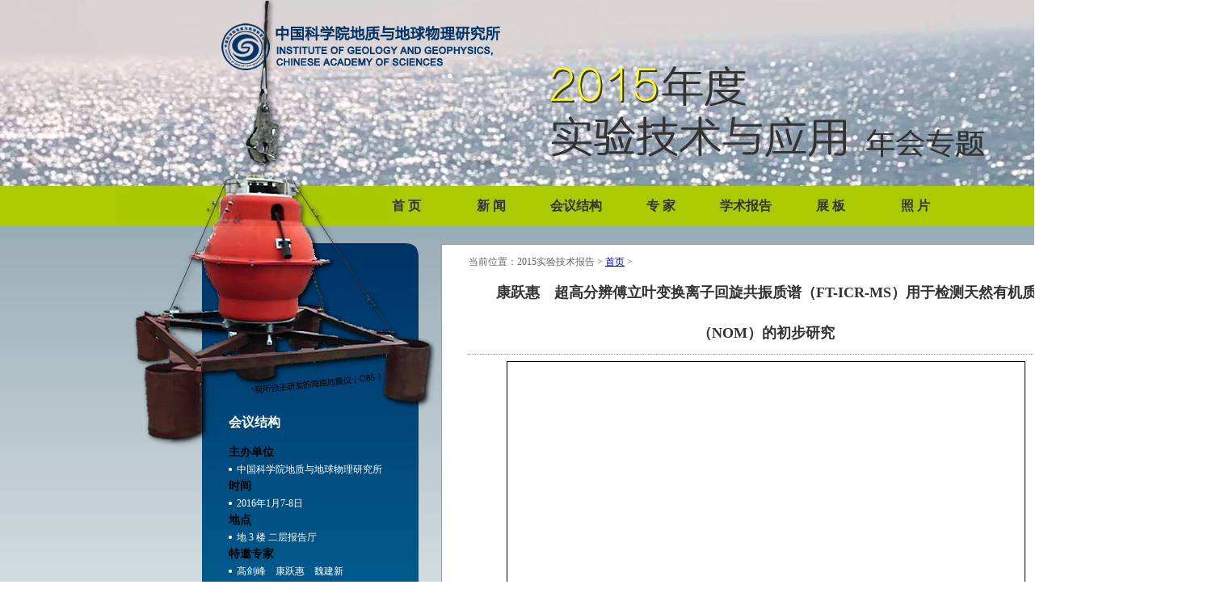

--- FILE ---
content_type: text/html
request_url: http://www.igg.cas.cn/zhuantilanmu/2015th_tech/2015tech_ppt/201601/t20160115_4518517.html
body_size: 2013
content:
<!DOCTYPE html PUBLIC "-//W3C//DTD XHTML 1.0 Transitional//EN" "http://www.w3.org/TR/xhtml1/DTD/xhtml1-transitional.dtd">
<html xmlns="http://www.w3.org/1999/xhtml">
<head>
<meta http-equiv="Content-Type" content="text/html; charset=utf-8" />
<title>2015年度实验技术与应用年会专题——中国科学院地质与地球物理研究所</title>
<link href="../../../../images/2015th_tech.css" rel="stylesheet" type="text/css" />
</head>

<body>
<div id="banner"><img src="../../../../images/2015th_tech_banner.jpg" width="1500" height="230" /></div>
<div id="invitation">
<ul>
    <li><a href="http://www.igg.cas.cn/zhuantilanmu/2015th_tech/index.html">首 页</a></li>
	<li><a href="http://www.igg.cas.cn/zhuantilanmu/2015th_tech/201512/t20151231_4509234.html">新 闻</a></li>
	<li><a href="http://www.igg.cas.cn/zhuantilanmu/2015th_tech/201512/t20151231_4509233.html">会议结构</a></li>
	<li><a href="http://www.igg.cas.cn/zhuantilanmu/2015th_tech/201512/t20151231_4509235.html">专 家</a></li>
	<li><a href="http://www.igg.cas.cn/zhuantilanmu/2015th_tech/2015tech_ppt/index.html">学术报告</a></li>
	<li><a href="http://www.igg.cas.cn/zhuantilanmu/2015th_tech/201512/t20151231_4509237.html">展 板</a></li>
	<li><a href="http://www.igg.cas.cn/zhuantilanmu/2015th_tech/201512/t20151231_4509238.html">照 片</a></li>	
</ul>
</div>


<div id="main">
<table width="100%" border="0" cellpadding="0" cellspacing="0">
  <tr>
  <td width="33%" valign="top">
  <div id="left_nav">
  <table width="100%">
  <tr>
    <td class="white_16_title">会议结构</td>
  </tr>
  <tr>
    <td>
    <ul>
    <li><strong>主办单位</strong></li>
	<li><a href="#">中国科学院地质与地球物理研究所</a></li>
	<li><strong>时间</strong></li>
	<li><a href="#">2016年1月7-8日</a></li>
	<li><strong>地点</strong></li>
	<li><a href="#">地 3 楼 二层报告厅</a></li>
	<li><span class="green_bold"><strong>特邀专家</strong></span></li>
	<li><a href="http://www.igg.cas.cn/zhuantilanmu/2015th_tech/201512/t20151231_4509235.html">高剑峰　康跃惠　魏建新</a></li>
	<li><span class="green_bold"><strong>会议日程</strong></span></li>
	<li><a href="http://www.igg.cas.cn/zhuantilanmu/2015th_tech/201512/t20151231_4509233.html">年会日程表</a></li>
	<li><strong>往届年会回顾</strong></li>
	<li><a target="_blank" href="http://www.igg.cas.cn/zhuantilanmu/2010syjsnh/index.html">2010年度>></a></li>
	<li><a target="_blank" href="http://www.igg.cas.cn/zhuantilanmu/2011syjsnh/index.html">2011年度>></a></li>
	<li><a target="_blank" href="http://www.igg.cas.cn/zhuantilanmu/2012syjsnh/index.html">2012年度>></a></li>
    <li><a target="_blank" href="http://www.igg.cas.cn/zhuantilanmu/2013th_tech/index.html">2013年度>></a></li>
    <li><a target="_blank" href="http://www.igg.cas.cn/zhuantilanmu/2014th_tech/index.html">2014年度>></a></li>
	</ul>
    </td>
  </tr>
</table>
  <p class="white_16_title">&nbsp;</p>
  </div>
  </td>
  <td width="67%" valign="top">
  <div id="right_content">
  <table width="100%">
  <tr>
    <td class="light_grey_12_location">当前位置：2015实验技术报告 > <a href="http://www.igg.cas.cn/zhuantilanmu/2015th_tech/index.html">首页</a> > </td>
  </tr>
  <tr>
    <td class="black_18_bold_title"><span>康跃惠　超高分辨傅立叶变换离子回旋共振质谱（FT-ICR-MS）用于检测天然有机质（NOM）的初步研究</span> </td>
  </tr>
  <tr>
    <td valign="top">
    <div id="content">
     <div class=TRS_Editor><div align="center"><table width="640" align="center" bordercolor="#000000" style="border-collapse: collapse" border="1" cellspacing="0" cellpadding="0">
<tbody>
<tr>
<td><embed width="640" height="480" pluginspage="http://www.macromedia.com/go/getflashplayer" src="./W020160115336365109564.swf" type="application/x-shockwave-flash" oldsrc="W020160115336365109564.swf" mediatype="flash" play="0" loop="0" menu="1"></embed></td></tr></tbody></table></div><p align="center">　　康跃惠　　超高分辨傅立叶变换离子回旋共振质谱（FT-ICR-MS）用于检测天然有机质（NOM）的初步研究</p></div>
    </div>
    </td>
  </tr>
</table>

  </div>
  </td>
  </tr>
</table>

<table width="100%" border="0" cellpadding="0" cellspacing="0">
  <tr>
    <td valign="top" height="112">
    <div id="photo">
  <ul>

 <li><a href="http://pic.igg.cas.cn/2015_shjsnh/201612/t20161226_4727858.html" target="_blank"><img src="http://pic.igg.cas.cn/2015_shjsnh/201612/W020161226531513643646.jpg" alt="37-赵秀宽作报告" width=185px height=134px border=0 class='grey_border_img'/></a></li>

 <li><a href="http://pic.igg.cas.cn/2015_shjsnh/201612/t20161226_4727856.html" target="_blank"><img src="http://pic.igg.cas.cn/2015_shjsnh/201612/W020161226531505259566.jpg" alt="36-胡连欢作报告" width=185px height=134px border=0 class='grey_border_img'/></a></li>

 <li><a href="http://pic.igg.cas.cn/2015_shjsnh/201612/t20161226_4727855.html" target="_blank"><img src="http://pic.igg.cas.cn/2015_shjsnh/201612/W020161226531498041570.jpg" alt="35-白志明作报告" width=185px height=134px border=0 class='grey_border_img'/></a></li>

 <li><a href="http://pic.igg.cas.cn/2015_shjsnh/201612/t20161226_4727854.html" target="_blank"><img src="http://pic.igg.cas.cn/2015_shjsnh/201612/W020161226531491496800.jpg" alt="34-徐亚作报告" width=185px height=134px border=0 class='grey_border_img'/></a></li>

 <li><a href="http://pic.igg.cas.cn/2015_shjsnh/201612/t20161226_4727853.html" target="_blank"><img src="http://pic.igg.cas.cn/2015_shjsnh/201612/W020161226531486369422.jpg" alt="33-刘善科作报告" width=185px height=134px border=0 class='grey_border_img'/></a></li>

 </ul>
    </div>
    </td>
  </tr>
</table>
</div>

<div id="bottom"> <img src="../../../../images/2015th_tech_bottom_logo.png" border="0" usemap="#Map" />
  <map name="Map" id="Map">
    <area shape="rect" coords="0,1,184,56" href="http://www.cas.cn" />
    <area shape="rect" coords="191,2,536,55" href="http://www.igg.cas.cn" />
  </map>
</div>
</body>
</html>

--- FILE ---
content_type: text/css
request_url: http://www.igg.cas.cn/images/2015th_tech.css
body_size: 4545
content:
body {
	background-image:url(2015th_tech_bg.jpg);
	background-repeat:repeat-x;
	background-position: top;
	font-family: "微软雅黑";
	font-size: 14px;
	text-align: center;
	margin: 0 auto;
	background-color: #FFF;
}
body > div {
	margin: 0 auto;
	width: 1500px;
}
ul {
	margin: 0px;
	padding: 0px;
}
ul li {
	float: left;
	list-style-type: none;
}
.grey_border_img {
	border: 1px solid #CCC;
}
.dark_grey_small_title {
	font-size: 16px;
	line-height: 40px;
	font-weight: bold;
	color: #333;
	text-align: left;
}
.white_16_title {
	font-size: 16px;
	line-height: 40px;
	font-weight: bold;
	color: #FFF;
	padding-bottom: 5px;
}
.black_18_bold_title {
	font-size: 18px;
	line-height: 50px;
	font-weight: bold;
	color: #333;
	border-bottom-width: 1px;
	border-bottom-style: dotted;
	border-bottom-color: #999;
	text-align: center;
}
.light_grey_12_location {
	font-size: 12px;
	color: #666;
	text-align: left;
}


#banner {
	height: 230px;
	margin: auto;
	padding: 0px;
	width: 1500px;
	float: none;
}

#invitation {
	font-weight: bold;
	color: #333;
	line-height: 50px;
	height: 50px;
	background-image: url(2015th_tech_nav_bg.jpg);
	background-repeat: no-repeat;
	background-position: 150px;
	margin: auto;
	padding-left: 450px;
	width: 1050px;
}

#invitation ul li a {
	color: #333;
	text-decoration: none;
	font-weight: bold;
	display: block;
	background-repeat: no-repeat;
	font-size: 16px;
	width: 105px;
}
#invitation ul li a:hover {
	color: #FFF;
	background-color: #036;
}
#main {
	min-height: 940px;
	padding-top: 0px;
	padding-right: 150px;
	padding-bottom: 0px;
	padding-left: 150px;
	width: 1200px;
}
#main table {
	margin: 0px;
	padding: 0px;
}
#main #news {
	background-image: url(2015th_tech_news_bg.png);
	background-repeat: no-repeat;
	height: 220px;
	padding-top: 50px;
	line-height: 25px;
	color: #FFF;
	text-align: left;
	margin: 0px;
	padding-bottom: 0px;
	padding-left: 390px;
	padding-right: 100px;
}
#main #news a {
	color: #FC0;
	text-decoration: none;
}
#main #news a:hover {
	color: #FF0;
}


#main #news table tr td ul li {
	padding-right: 15px;
}
#main #structure {
	height: 450px;
	text-align: left;
	margin: 0px;
	padding-right: 0px;
	padding-bottom: 0px;
	padding-left: 100px;
	float: none;
	padding-top: 0px;
	background-image: url(2015th_tech_line.jpg);
	background-repeat: no-repeat;
	background-position: right center;
	width: 280px;
}
#main #structure ul li {
	float: none;
	line-height: 24px;
}
#main #structure ul li a {
	color: #069;
	text-decoration: none;
}
#main #structure ul li a:hover {
	color: #09F;
}

#main #ppt {
	background-image: url(2015th_tech_ppt_icon.png);
	background-repeat: no-repeat;
	background-position: 30px top;
	margin: 0px;
	height: 390px;
	width: 730px;
	padding-top: 60px;
	padding-right: 40px;
	padding-bottom: 0px;
	padding-left: 50px;
}
#main #ppt ul li {
	padding-right: 15px;
	padding-bottom: 8px;
	text-align: center;
}
#main #ppt a    {
	color: #333;
	text-decoration: none;
}
#main #ppt a:hover {
	color: #000;
}
#main #photo {
	background-image: url(2015th_tech_photo_icon.png);
	background-repeat: no-repeat;
	background-position: 100px 10px;
	padding-left: 100px;
	padding-top: 60px;
	height: 160px;
	padding-right: 50px;
}
#main #photo li {
	padding-right: 15px;
}
#main #left_nav {
	background-image: url(2015th_tech_left_bg.png);
	background-repeat: no-repeat;
	height: 470px;
	width: 215px;
	float: left;
	padding-left: 130px;
	padding-right: 50px;
	padding-top: 220px;
	text-align: left;
}
#main #left_nav ul li {
	float: none;
	text-align: left;
}
#main #left_nav ul li a {
	font-size: 12px;
	color: #FFF;
	text-decoration: none;
	line-height: 24px;
	background-image: url(2015th_tech_dot.png);
	background-repeat: no-repeat;
	background-position: left center;
	padding-left: 10px;
	display: block;
	float: none;
}
#main #left_nav ul li a:hover {
	color: #CCC;
}

#main #right_content {
	background-color: #FFF;
	border: 1px solid #999;
	min-height: 660px;
	margin-top: 22px;
	padding-top: 10px;
	padding-right: 30px;
	padding-bottom: 15px;
	padding-left: 30px;
}
#main #right_content #content {
	line-height: 24px;
	text-align: left;
	vertical-align: top;
	padding-top: 5px;
	padding-right: 20px;
	padding-bottom: 20px;
	padding-left: 20px;
	font-size: 13px;
}
#main #right_content #content a {
	color: #069;
	text-decoration: none;
}
#main #right_content #content a:hover {
	color: #0CF;
}


#bottom {
	height: 100px;
	padding-top: 50px;
	background-color: #036;
	width: auto;
}